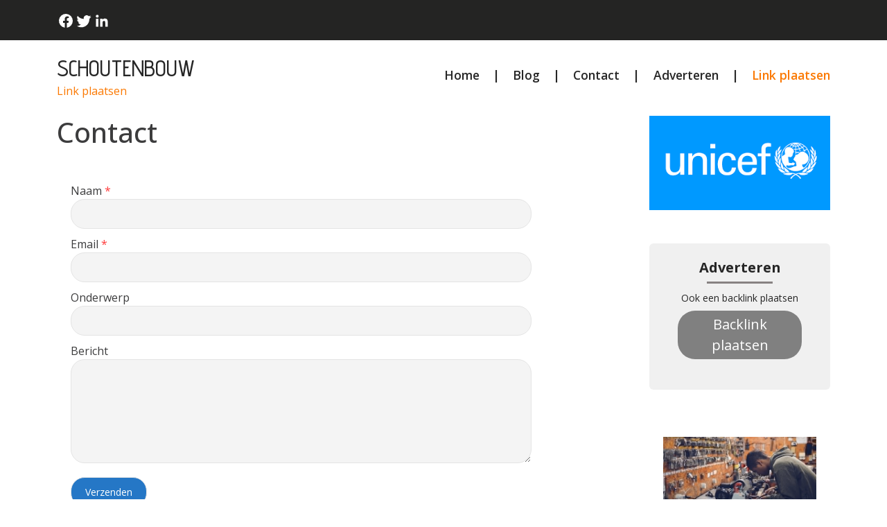

--- FILE ---
content_type: text/html;charset=utf-8
request_url: https://www.schoutenbouw.nl/contact/
body_size: 194114
content:
<!DOCTYPE html><html lang=""><head><meta charset="UTF-8"><meta name="viewport" content="width=device-width, initial-scale=1.0"><title>Contact</title><meta name="description" content="Contact"><meta property="og:title" content="Contact"><link rel="canonical" href="https://www.schoutenbouw.nl/contact/"/><script src="https://code.jquery.com/jquery-3.1.1.min.js" integrity="sha256-hVVnYaiADRTO2PzUGmuLJr8BLUSjGIZsDYGmIJLv2b8=" crossorigin="anonymous"></script><link rel="preconnect" href="https://fonts.googleapis.com"><link rel="preconnect" href="https://fonts.gstatic.com" crossorigin><link href="https://fonts.googleapis.com/css2?family=Cinzel:wght@400..900&family=Poppins:ital,wght@0,100;0,200;0,300;0,400;0,500;0,600;0,700;0,800;0,900;1,100;1,200;1,300;1,400;1,500;1,600;1,700;1,800;1,900&family=Ubuntu:ital,wght@0,300;0,400;0,500;0,700;1,300;1,400;1,500;1,700&display=swap" rel="stylesheet"><link href="https://fonts.googleapis.com/css2?family=Advent+Pro:ital,wght@0,100..900;1,100..900&display=swap" rel="stylesheet"><link href="https://fonts.googleapis.com/css2?family=Open+Sans:ital,wght@0,300..800;1,300..800&display=swap" rel="stylesheet"><link href="https://cdn.jsdelivr.net/npm/bootstrap@5.0.2/dist/css/bootstrap.min.css" rel="stylesheet" integrity="sha384-EVSTQN3/azprG1Anm3QDgpJLIm9Nao0Yz1ztcQTwFspd3yD65VohhpuuCOmLASjC" crossorigin="anonymous"><script src="https://cdn.jsdelivr.net/npm/bootstrap@5.0.2/dist/js/bootstrap.bundle.min.js" integrity="sha384-MrcW6ZMFYlzcLA8Nl+NtUVF0sA7MsXsP1UyJoMp4YLEuNSfAP+JcXn/tWtIaxVXM" crossorigin="anonymous"></script><link rel="stylesheet" href="https://cdnjs.cloudflare.com/ajax/libs/font-awesome/5.15.4/css/all.min.css"><style>:root{--cyan:rgba(38,38,38,.84);--text:#262626;--white:#FFF;--gray:#878282;--medium-gray:#d8d8d8}.link-plaatsen{color:#FB7902!important;text-decoration:none}.link-plaatsen-white{color:#FFF!important;text-decoration:none}.btn-plaatsen{border:0;border-radius:25px;padding:5px 20px;background-color:gray;color:white}.ml-10{margin-left:10px}.white-text{color:var(--white)}.dark-gray-text{color:var(--text)}.white-bg{background-color:var(--white)}.dark-gray-bg{background-color:var(--text)}.gray-text{color:var(--gray)}.gray-bg{background-color:var(--gray)}body{font-family:"Open Sans",san-serif!important;color:#3c3c3d}.button-dark{color:#fff;border:0;padding:.55rem 1rem;border-radius:2px;cursor:pointer;transition:background .3s ease;text-decoration:none}.button-dark svg{margin-right:5px}.button-dark:hover{background:#000}.logo h1 a{font-family:"Advent Pro",sans-serif;font-size:2rem;font-weight:500;text-decoration:none;color:var(--text)}.logo h1{margin-bottom:0;padding:5px 0;line-height:2rem}.header-top-bar{background:#242423}.header-top-bar span{margin-left:0;color:var(--white)}.header-top-bar svg{padding:0}.header-timing-section{display:flex;gap:20px;color:var(--white)}.desktop-menu a:not(:last-child)::after{content:"|";margin-left:1.2rem;margin-right:1.2rem;color:var(--text)}nav .nav-link{padding:0}nav a{font-size:1.1rem;font-weight:600;color:var(--text)!important;height:fit-content}nav div{margin-left:14px;height:fit-content}nav div a{background-color:var(--cyan);border-radius:50px}nav div a i{color:var(--text)}.heading-1{font-size:32px;font-weight:600}.blog-cards{display:flex;gap:3rem}.blog-cards .blog-card{border-radius:2px}.blog-style-full-overlay>.blog-card{flex:1;min-width:0}.blog-style-full-overlay--style-2>.blog-card{flex:1;min-width:0}.blog-cards .blog-card .blog-image{position:relative;border-radius:inherit}.blog-style-full-overlay .blog-card .blog-image img{min-height:350px;max-height:350px}.blog-style-full-overlay--style-2 .blog-card .blog-image img{min-height:250px;max-height:250px}.blog-cards .blog-card .blog-image img{border-radius:2px;width:100%;height:300px;object-fit:cover}.blog-gradient::before{background-image:linear-gradient(to top,rgba(0,0,0,.88),rgba(0,0,0,.68),transparent,transparent,transparent);position:absolute;top:0;bottom:0;content:"";height:100%;width:100%;position:absolute;z-index:4}.black-transparent-overlay::before{content:"";position:absolute;inset:0;background:rgba(0,0,0,.5)}.blog-cards .blog-card .blog-image span{position:absolute;background:var(--text);color:var(--white);padding:10px 20px;border-radius:6px;top:10px;left:14px}.blog-card .blog-content{padding:20px 25px}.blog-card .blog-content .blog-info svg{width:15px;height:100%}.calender-svg svg{width:15px;height:100%}.blog-card .blog-content .blog-info .blog-date h4{font-size:12px;font-weight:400}.blog-card-design-3 h2{margin-bottom:0}.blog-author h4{font-size:12px;font-weight:400}.black-transparent-overlay .blog-author h4{font-size:12px;font-weight:400;color:var(--white)}.black-transparent-overlay .blog-date{font-size:12px;color:var(--white)}.black-transparent-overlay .blog-title-overlay h2{margin-bottom:0}.avatar-svg{height:fit-content}.blog-date{font-size:12px;color:var(--text)}.blog-title h2 a{font-size:22px;color:var(--text);font-weight:600;text-decoration:none}.blog-title-overlay{position:absolute;width:100%;padding:25px 25px 15px 25px;z-index:5;left:0;bottom:0}.blog-title-overlay h2 a{color:#fff;font-weight:normal}.blog-title-overlay h2{line-height:.8em}.blog-description p{font-size:16px;font-weight:400}.blog-button a{display:inline-flex;gap:10px;align-items:center;padding:8px 12px}.blog-button a svg{width:18px;height:18px;transition:transform .3s ease}.blog-button a:hover svg{transform:translateX(4px)}.blog-button-bg a{font-size:14px}.blog-card-design-3 img{max-width:100%;width:100%;height:330px;object-fit:cover}.vblog-cards{display:flex;flex-direction:column;gap:3rem}.vblog-cards .vblog-card{align-items:center}.vblog-card{display:flex}@media (min-width:1365px){.container-flip-order:nth-child(even) .vblog-card{flex-direction:row-reverse}}.container-flip-order:nth-child(odd){background:#f8f9fa}.vblog-card .vblog-image{position:relative;border-radius:inherit;width:100%}.vblog-card .vblog-image img{width:100%;height:100%;max-height:310px;object-fit:cover}.vblog-card .vblog-image span{position:absolute;background:var(--text);color:var(--white);padding:10px 20px;border-radius:6px;top:10px;left:14px}.vblog-card .vblog-content{padding:20px 25px}.vblog-card .vblog-content .blog-info{display:flex;align-items:baseline}.vblog-card .vblog-content .blog-author{display:flex;align-items:baseline;gap:5px}.vblog-card .vblog-content .blog-info svg{width:15px;height:100%}.vblog-card .vblog-content .blog-info .blog-author h4{font-size:12px;font-weight:400;color:var(--gray)}.vblog-card .vblog-content .blog-date{font-size:12px;color:var(--gray)}.vblog-card .vblog-content .blog-contents .blog-title h2 a{font-size:30px;color:var(--text);text-decoration:none;font-weight:600}.vblog-card .vblog-content .blog-contents .blog-description p{font-size:16px;font-weight:400}.vblog-card .vblog-content .blog-contents .blog-button a{gap:10px;align-items:center}.vblog-card .vblog-content .blog-contents .blog-button a svg{width:18px;height:18px}.newsletter-container{background:#f8f9fa}.newsletter-vr{padding:20px 25px;border-radius:6px;color:var(--text);font-size:20px;font-weight:600;margin:auto}.newsletter{padding:20px 25px;border-radius:6px;color:var(--text);font-size:20px;font-weight:600;max-width:560px;margin:auto}footer .newsletter{padding:0}.newsletter .bb-1{border-bottom:1px solid var(--gray);margin-bottom:20px;width:50%;margin:0 auto}.bb-3{border-bottom:3px solid var(--gray);margin-bottom:20px;width:95px;margin:0 auto}.newsletter .news-title p{font-size:24px;font-weight:700;text-align:center;margin-bottom:5px}.newsletter .news-ads{font-size:16px;font-weight:400;text-align:center;margin-top:20px}.newsletter .news-form form{margin-top:20px}.newsletter-vr .news-form form input{width:100%}.newsletter .news-form form input{padding:10px 20px;border:1px solid var(--gray);margin-bottom:10px;font-size:16px;background-color:rgba(217,217,217,.3)!important;border-radius:8px}.newsletter-hr .news-form form input{width:100%}@media (min-width:768px){.newsletter-hr .news-form form input{width:70%}}.newsletter .news-form form input:focus{outline:0}.newsletter-vr .news-form form button{width:100%}.mini-blog-card img{object-fit:cover;width:100%;height:100px}.newsletter-hr .news-form form button{width:100%}@media (min-width:768px){.newsletter-hr .news-form form button{width:28%;margin-left:10px}}.newsletter .news-form form button{padding:10px 20px;background-color:var(--text);color:var(--white);font-size:16px;font-weight:600;border:1px solid var(--text);border-radius:8px}.newsletter .news-banner{font-size:14px;font-weight:400;text-align:center;margin-top:20px}.top-rated{background-color:var(--white);padding:20px;border-radius:20px;color:var(--text);font-size:20px;font-weight:600}.top-rated .top-title{font-size:24px;font-weight:700}.top-rated .top-content .top-card{display:flex;gap:20px}.top-rated .top-content .top-card .top-image img{width:100px;height:100px;object-fit:cover;border-radius:10px}footer .top-rated .top-content .top-card .top-image img{width:70px;height:70px}.top-rated .top-content .top-card .top-info .top-title h3 a{font-size:16px;color:var(--text);text-decoration:none;font-weight:600}.top-rated .top-content .top-card .top-info .top-button a{display:flex;gap:10px;align-items:center;color:var(--cyan)}.top-rated .top-content .top-card .top-info .top-button a svg{width:18px;height:18px}.btn{padding:0}footer{background-color:#242423;padding:15px 0}footer .footer-content{display:flex;justify-content:space-between;align-items:center}footer .footer-content .footer-social{display:flex;gap:20px}footer .footer-content p{font-size:16px;font-weight:400;padding-top:20px}footer ul{padding-top:10px}.social-icons{gap:10px;color:rgba(38,38,38,.84);display:inline-flex}.social-icons svg{color:var(--white);transition:color .3s}.social-icons a:hover svg{color:#c7c4c4}footer .social-icons a i{color:var(--white);padding:10px 10px}footer h3{font-size:1.5rem;font-weight:600}.footer-copyright a,.footer-copyright{color:var(--white);text-decoration:none;font-size:14px}.btn:focus{box-shadow:none}.br-20{border-radius:20px}.fw-500{font-weight:500}.fw-600{font-weight:600}.btn{padding:0}.br-20{border-radius:20px}.box-shadow{border:1px solid #ccc}.pe-50{padding-right:30px}@media (max-width:992px){.blog-cards{flex-direction:column;gap:40px}}@media (max-width:767px){.header-timing-section{flex-direction:column;gap:0}.vblog-cards{flex-direction:column;gap:40px}.vblog-cards .vblog-card{display:flex;flex-direction:column;gap:20px}.top-rated .top-content .top-card{flex-direction:column;gap:20px}.vblog-card .vblog-image img{width:100%}.pe-50{padding-right:15px}.top-rated .top-content .top-card .top-image img{width:100%;height:250px}.bg-whh{padding:10px!important}.d-xs-none{display:none}.overlay{position:fixed;top:0;left:0;width:100%;height:100%;background-color:rgb(255,255,255);z-index:1000;display:flex;justify-content:center;align-items:center}.cross{position:absolute;top:20px;right:20px}.xs-mb-5{margin-bottom:3rem!important}}@media (min-width:992px) and (max-width:1366px){.blog-title-overlay h2{line-height:.6}.blog-title-overlay{padding:15px 25px}}@media (min-width:768px) and (max-width:1366px){.blog-cards{gap:40px}.blog-card .blog-content .blog-info .blog-author h4{font-size:12px}.blog-title h2 a{font-size:17px}.blog-description{font-size:13px}.adverstiment h1{font-size:20px}.newsletter .news-title p{font-size:20px}.newsletter .news-form form button{font-size:14px}.newsletter .news-form form input{width:65%;border:1px solid var(--gray);margin-bottom:10px;font-size:12px}.vblog-card .vblog-content .blog-contents .blog-title h2{font-size:24px}.top-rated .top-content .top-card .top-info .top-button a{display:flex;gap:8px;font-size:14px;align-items:center;color:var(--cyan)}.top-rated .top-title{font-size:20px}.top-rated .top-content .top-card .top-info .top-title h3{font-size:14px}.vblog-cards{flex-direction:column;gap:40px}.vblog-cards .vblog-card{display:flex;flex-direction:column;gap:20px}.top-rated .top-content .top-card{flex-direction:column;gap:20px}.vblog-card .vblog-image img{width:100%}.pe-50{adding-right:15px}.top-rated .top-content .top-card .top-image img{width:100%}.top-rated .top-content .top-card .top-info .top-title h3 a{font-size:13px;color:var(--text);text-decoration:none;font-weight:600}.newsletter .news-ads{font-size:14px;font-weight:400;text-align:center;margin-top:10px}}.dddooo .newsletter{background:#f0f0f0}.dddooo .newsletter .news-form form button{display:block;margin:auto}.dddooo .top-rated .top-content .top-card .top-image img{border-radius:0}.dddooo .newsletter .news-form form input[type=text]{width:100%;border-radius:5px!important;border:1px solid #ccc!important}.buffered-container ul.social li{width:auto;height:auto}</style></head><body><div class="container-fluid header-top-bar"><div class="container "><div class="row align-items-center justify-content-between"><div class="col-12"><div class="d-flex align-items-center  justify-content-between py-3"><div class="social-icons d-flex"><a target="_blank" href="https://www.facebook.com/sharer.php?u=https://www.schoutenbouw.nl"><svg xmlns="http://www.w3.org/2000/svg" width="26" height="24" viewBox="0 0 24 24" fill="none"><path d="M22 12a10 10 0 10-11.5 9.9v-7H8v-3h2.5V9.5a3.5 3.5 0 013.7-3.9c.7 0 1.4.1 2.1.2v2.3H15c-1.2 0-1.5.7-1.5 1.4V12h2.6l-.4 3h-2.2v7A10 10 0 0022 12z" fill="currentColor"/></svg></a><a target="_blank" href="https://twitter.com/intent/tweet?url=https://www.schoutenbouw.nl"><svg xmlns="http://www.w3.org/2000/svg" width="26" height="24" viewBox="0 0 24 24" fill="none"><path d="M22.46 6c-.77.35-1.6.58-2.46.69a4.26 4.26 0 001.88-2.35 8.49 8.49 0 01-2.71 1.04 4.24 4.24 0 00-7.23 3.87A12 12 0 013 4.9a4.24 4.24 0 001.31 5.65 4.22 4.22 0 01-1.92-.53v.05a4.25 4.25 0 003.4 4.16 4.27 4.27 0 01-1.91.07 4.25 4.25 0 003.97 2.95A8.52 8.52 0 012 19.54a12 12 0 006.29 1.84c7.55 0 11.68-6.26 11.68-11.68 0-.18 0-.35-.02-.53A8.36 8.36 0 0022.46 6z" fill="currentColor"/></svg></a><a target="_blank" href="https://www.linkedin.com/shareArticle?mini=true&url=https://www.schoutenbouw.nl"><svg xmlns="http://www.w3.org/2000/svg" width="26" height="24" viewBox="0 0 24 24" fill="none"><path d="M20.45 20.45h-3.55v-5.4c0-1.29-.02-2.95-1.8-2.95-1.8 0-2.07 1.4-2.07 2.85v5.5H9.48V9h3.4v1.56h.05c.47-.9 1.62-1.84 3.33-1.84 3.57 0 4.23 2.35 4.23 5.4v6.33zM5.34 7.43a2.06 2.06 0 110-4.12 2.06 2.06 0 010 4.12zM7.11 20.45H3.56V9h3.55v11.45z" fill="currentColor"/></svg></a></div></div></div></div></div></div><div class="container"><div class="row align-items-center justify-content-between"><div class="col-12"><div class="d-flex align-items-center  justify-content-between py-3"><div class="logo"><h1 class="text-uppercase"><a href="/">Schoutenbouw</a></h1><span><a class="link-plaatsen" target='_blank' rel="nofollow" id="adv" onmouseover="fix(this)" onfocusin="fix(this)" href='https://ads.google.com/'>Link plaatsen</a></span></div><div class="mobile-menu d-md-none"><a href="#" class="nav-link" onclick="toggleOverlay()"><svg width="24" height="24" viewBox="0 0 24 24" fill="none" xmlns="http://www.w3.org/2000/svg"><path d="M3 12H21M3 6H21M3 18H21" stroke="#262626" stroke-width="1.5" stroke-linecap="round" stroke-linejoin="round"/></svg></a><div class="overlay d-none"><a href="#" class="nav-link cross" onclick="toggleOverlay()"><svg width="24" height="24" viewBox="0 0 24 24" fill="none" xmlns="http://www.w3.org/2000/svg"><path d="M6 18L18 6M6 6L18 18" stroke="#262626" stroke-width="1.5" stroke-linecap="round" stroke-linejoin="round"/></svg></a><div class="overlay-content"><a class="nav-link text-center active" aria-current="page" title="Home" href="/">Home</a><a class="nav-link text-center" title="Blog" href="/blog/">Blog</a><a class="nav-link text-center" title="Contact" href="/contact/">Contact</a><a class="nav-link text-center" target='_blank' rel="nofollow" id="adv" onmouseover="fix(this)" onfocusin="fix(this)" href='https://ads.google.com/'>Adverteren</a><a class="nav-link text-center link-plaatsen" target='_blank' rel="nofollow" id="adv" onmouseover="fix(this)" onfocusin="fix(this)" href='https://ads.google.com/'>Link plaatsen</a></div><script>function toggleOverlay(){var overlay=document.querySelector('.overlay');overlay.classList.toggle('d-none')}</script></div></div><nav class="nav d-xs-none  justify-content-center desktop-menu   "><a class="nav-link active" aria-current="page" title="Home" href="/">Home</a><a class="nav-link" title="Blog" href="/blog/">Blog</a><a class="nav-link" title="Contact" href="/contact/">Contact</a><a class="nav-link" target='_blank' rel="nofollow" id="adv" onmouseover="fix(this)" onfocusin="fix(this)" href='https://ads.google.com/'>Adverteren</a><a class="nav-link link-plaatsen" target='_blank' rel="nofollow" id="adv" onmouseover="fix(this)" onfocusin="fix(this)" href='https://ads.google.com/'>Link plaatsen</a></nav></div></div></div></div><div class="container"><div class="row pt-2"></div></div><div class="container"><div class="row pls-3 wewe"><div class="buffered-container col-md-9  bg-whh "><style>.form{display:flex;flex-direction:column;width:80%;margin:20px}@media (max-width:576px){.form{width:100%;margin:0}}.form input,.form textarea{background-color:rgba(217,217,217,.3);border:1px solid #e4e4e4;border-radius:20px!important;padding:10px;font-size:14px!important}.textarea-height{height:150px}.form-section{display:flex;flex-direction:column}.mb-10{margin-bottom:10px}.submit-button{padding:10px 20px!important;background-color:#2577c6!important;color:white;margin-top:10px;width:fit-content;cursor:pointer}.submit-button:disabled{opacity:50%;cursor:not-allowed}.please-wait{font-size:12px;color:#1a6dbb;margin-top:10px;border-radius:20px}.please-check{color:red;font-size:12px;margin-left:15px}.response-message{padding:10px;background-color:#f4fff3;font-size:14px;color:#258c28;border-radius:20px;margin-bottom:20px;border:1px solid #3d7153}.captchaErrorCl,.captchaNoError{margin-top:10px;padding:10px;border-radius:20px;background-color:#f4f4f4;width:fit-content}.captchaErrorCl,.error-input-border{box-shadow:0 0 5px #ff9191}.tt3{display:none}</style><h1>Contact</h1><form class="mt-5 mb-4 form" novalidate="novalidate" x-data="useForm" x-on:submit.prevent="post"><div :class="response.type=='fail' ? 'response-fail' : 'response-message'" x-cloak x-show="response" x-text="response.message" x-transition></div><input type="text" name="name" class="tt3"><input type="text" name="url" class="tt3"><input type="text" name="message" class="tt3"><div class="form-section mb-10"><label>Naam <span style="color:#FF3A3A;">*</span></label><input type="text" name="e1b1" id="e1b1" :class="e1b1Error ? 'error-input-border ' : ''" x-model="formData.e1b1"><div class="please-check" x-text="errors.e1b1" x-show="e1b1Error"></div></div><div class="form-section mb-10"><label>Email <span style="color:#FF3A3A;">*</span></label><input type="text" name="e2b2" id="e2b2" :class="e2b2Error ? 'error-input-border ' : ''" x-model="formData.e2b2"><div class="please-check" x-text="errors.e2b2" x-show="e2b2Error"></div></div><div class="form-section mb-10"><label>Onderwerp</label><input type="text" name="e3b3" id="e3b3" class="" x-model="formData.e3b3"></div><div class="form-section mb-10"><label>Bericht</label><textarea name="e4b4" id="e4b4" class="textarea-height" x-model="formData.e4b4"></textarea></div><div class="please-check" x-text="errors.captcha" x-show="captchaError"></div><input type="hidden" name="site" value="www.schoutenbouw.nl"><div class="please-wait" x-show="!sent">Message is being sent. Please wait...</div><input type="submit" x-bind:disabled="!sent" value="Verzenden" class="submit-button"></form><script src="https://unpkg.com/alpinejs@3.10.5/dist/cdn.min.js" defer></script><script src="https://www.google.com/recaptcha/api.js" async defer></script><script>formSubmitUrl='https://startpaginakeuze.nl';function isValidEmail(email){return/^[^\s@]+@[^\s@]+\.[^\s@]+$/.test(email)}document.addEventListener("alpine:init",()=>{Alpine.data("useForm",()=>({response:false,sent:true,e1b1Error:false,e2b2Error:false,captchaError:false,errors:{},formData:{name:'',url:'',message:'',e1b1:'',e2b2:'',e3b3:'',e4b4:''},data(){const inputs=Array.from(this.$el.querySelectorAll("input, textarea"));const data=inputs.reduce((object,key)=>({...object,[key.name]:key.value}),{});return data},validateName(name){if(!name.trim()){this.e1b1Error=true;this.errors.e1b1='Name is required'}else{this.e1b1Error=false;this.errors.e1b1=''}},validateEmail(email){if(!email.trim()){this.e2b2Error=true;this.errors.e2b2='Email is required'}else if(!isValidEmail(email)){this.e2b2Error=true;this.errors.e2b2='Invalid email address'}else{this.e2b2Error=false;this.errors.e2b2=''}},validateFcaptcha(data){if(data.name.trim()||data.url.trim()||data.message.trim()){this.captchaError=true;this.errors.captcha='Ooops! Something went wrong. Please try again.'}else{this.captchaError=false;this.errors.captcha=''}},validate(data){this.validateEmail(data.e2b2);this.validateName(data.e1b1);this.validateFcaptcha(data);if(this.e1b1Error||this.e2b2Error||this.captchaError){return true}return false},async post(){data=JSON.stringify(this.data());if(!this.validate(this.data())){this.sent=false;this.response=await(await fetch(formSubmitUrl+"/submitForm/",{method:"POST",headers:{"Content-Type":"application/json",Accept:"application/json",},body:data,})).json();this.sent=true;if(this.response.type=='success'){this.formData={name:'',url:'',message:'',e1b1:'',e2b2:'',e3b3:'',e4b4:''};setTimeout(()=>this.response=false,5000)}}},}))});</script></div><div class="col-md-3 dddooo"><div class="adverstiment"><img class=" w-100" src="[data-uri]" class="img-fluid br-20" alt=""/></div><div class="newsletter my-5"><div class="news-title"><p>Adverteren</p></div><div class="bb-3"></div><div class="news-ads">Ook een backlink plaatsen</div><div class="news-form"><div class="mb-3"><a class="nav-link text-center link-plaatsen" target='_blank' rel="nofollow" id="adv" onmouseover="fix(this)" onfocusin="fix(this)" href='https://ads.google.com/'><button class="btn-plaatsen">Backlink plaatsen</button></a></div></div></div><div class="top-rated br-20"><div class="top-content"><div class="top-card"><div class="top-image"><img src="[data-uri]" alt=""></div><div class="top-info"><div class="top-title"><h3 style="line-height:.9"><a href="/blog/fixjejob-het-platform-dat-vakmannen-aan-meer-werk-helpt">FixJeJob: het platform dat vakmannen aan meer werk helpt</a></h3></div><div class="top-button"><a href="/blog/fixjejob-het-platform-dat-vakmannen-aan-meer-werk-helpt" class="btn fw-600 text-decoration-none"><svg width="19" height="17" viewBox="0 0 19 17" fill="none" xmlns="http://www.w3.org/2000/svg"><path d="M17.625 8.5L1.375 8.5M17.625 8.5L11.125 15M17.625 8.5L11.125 2" stroke="rgba(38, 38, 38, 0.84)" stroke-width="2.3" stroke-linecap="round" stroke-linejoin="round"/></svg> Lees verder</a></div></div></div><hr/><div class="top-card"><div class="top-image"><img src="[data-uri]" alt=""></div><div class="top-info"><div class="top-title"><h3 style="line-height:.9"><a href="/blog/de-voordelen-van-kiezen-voor-een-betrouwbare-aannemer-in-zuid-holland">De Voordelen van Kiezen voor een Betrouwbare Aannemer in Zuid-Holland</a></h3></div><div class="top-button"><a href="/blog/de-voordelen-van-kiezen-voor-een-betrouwbare-aannemer-in-zuid-holland" class="btn fw-600 text-decoration-none"><svg width="19" height="17" viewBox="0 0 19 17" fill="none" xmlns="http://www.w3.org/2000/svg"><path d="M17.625 8.5L1.375 8.5M17.625 8.5L11.125 15M17.625 8.5L11.125 2" stroke="rgba(38, 38, 38, 0.84)" stroke-width="2.3" stroke-linecap="round" stroke-linejoin="round"/></svg> Lees verder</a></div></div></div><hr/><div class="top-card"><div class="top-image"><img src="[data-uri]" alt=""></div><div class="top-info"><div class="top-title"><h3 style="line-height:.9"><a href="/blog/italiaanse-keukens-een-synoniem-voor-luxe-en-vakmanschap">Italiaanse Keukens: Een Synoniem voor Luxe en Vakmanschap</a></h3></div><div class="top-button"><a href="/blog/italiaanse-keukens-een-synoniem-voor-luxe-en-vakmanschap" class="btn fw-600 text-decoration-none"><svg width="19" height="17" viewBox="0 0 19 17" fill="none" xmlns="http://www.w3.org/2000/svg"><path d="M17.625 8.5L1.375 8.5M17.625 8.5L11.125 15M17.625 8.5L11.125 2" stroke="rgba(38, 38, 38, 0.84)" stroke-width="2.3" stroke-linecap="round" stroke-linejoin="round"/></svg> Lees verder</a></div></div></div><hr/><div class="top-card"><div class="top-image"><img src="[data-uri]" alt=""></div><div class="top-info"><div class="top-title"><h3 style="line-height:.9"><a href="/blog/online-casino-s-als-nieuwe-vorm-van-vermaak">Online casino’s als nieuwe vorm van vermaak</a></h3></div><div class="top-button"><a href="/blog/online-casino-s-als-nieuwe-vorm-van-vermaak" class="btn fw-600 text-decoration-none"><svg width="19" height="17" viewBox="0 0 19 17" fill="none" xmlns="http://www.w3.org/2000/svg"><path d="M17.625 8.5L1.375 8.5M17.625 8.5L11.125 15M17.625 8.5L11.125 2" stroke="rgba(38, 38, 38, 0.84)" stroke-width="2.3" stroke-linecap="round" stroke-linejoin="round"/></svg> Lees verder</a></div></div></div></div></div></div></div></div><footer class="mt-5"><div class="container"><div class="row"><div class="col-md-12 footer-copyright text-center align-items-center">&copy; 2026
                    <a href="/" class="text-uppercase">Schoutenbouw</a><span class="ml-10">/</span> <a class="link-plaatsen-white ml-10" target='_blank' rel="nofollow" id="adv" onmouseover="fix(this)" onfocusin="fix(this)" href='https://ads.google.com/'>Link plaatsen</a></div></div></div></footer><script>function fix(item){const link="info";const fulllink="/"+link+"/";item.href=fulllink}</script></body></html>